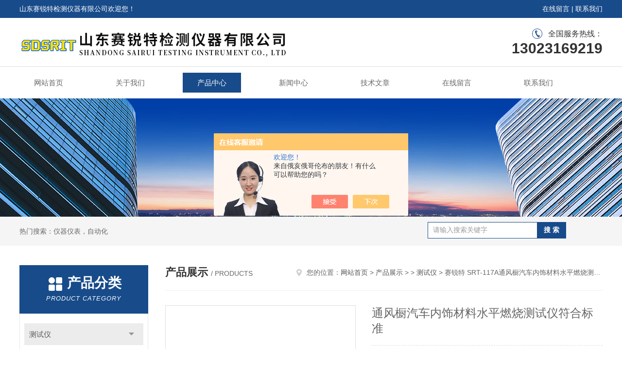

--- FILE ---
content_type: text/html; charset=utf-8
request_url: http://www.sdsrte.com/Products-37500372.html
body_size: 9025
content:
<!DOCTYPE html PUBLIC "-//W3C//DTD XHTML 1.0 Transitional//EN" "http://www.w3.org/TR/xhtml1/DTD/xhtml1-transitional.dtd">
<html xmlns="http://www.w3.org/1999/xhtml">
<head>
<meta http-equiv="Content-Type" content="text/html; charset=utf-8" />
<meta http-equiv="x-ua-compatible" content="ie=edge,chrome=1">
<TITLE>通风橱汽车内饰材料水平燃烧测试仪符合标准赛锐特 SRT-117A-山东赛锐特检测仪器有限公司</TITLE>
<META NAME="Keywords" CONTENT="通风橱汽车内饰材料水平燃烧测试仪符合标准">
<META NAME="Description" CONTENT="山东赛锐特检测仪器有限公司所提供的赛锐特 SRT-117A通风橱汽车内饰材料水平燃烧测试仪符合标准质量可靠、规格齐全,山东赛锐特检测仪器有限公司不仅具有专业的技术水平,更有良好的售后服务和优质的解决方案,欢迎您来电咨询此产品具体参数及价格等详细信息！">
<script src="/ajax/common.ashx" type="text/javascript"></script>
<script src="/ajax/NewPersonalStyle.Classes.SendMSG,NewPersonalStyle.ashx" type="text/javascript"></script>
<script src="/js/videoback.js" type="text/javascript"></script>
<link rel="stylesheet" type="text/css" href="/skins/445341/css/style.css"/>
<script type="text/javascript" src="/skins/445341/js/jquery.pack.js"></script>
<script type="text/javascript" src="/skins/445341/js/jquery.SuperSlide.js"></script>
<!--导航当前状态 JS-->
<script language="javascript" type="text/javascript"> 
	var nav= '3';
</script>
<!--导航当前状态 JS END-->
<script type="application/ld+json">
{
"@context": "https://ziyuan.baidu.com/contexts/cambrian.jsonld",
"@id": "http://www.sdsrte.com/Products-37500372.html",
"title": "通风橱汽车内饰材料水平燃烧测试仪符合标准赛锐特 SRT-117A",
"pubDate": "2023-03-18T10:53:50",
"upDate": "2025-12-05T09:54:54"
    }</script>
<script type="text/javascript" src="/ajax/common.ashx"></script>
<script src="/ajax/NewPersonalStyle.Classes.SendMSG,NewPersonalStyle.ashx" type="text/javascript"></script>
<script type="text/javascript">
var viewNames = "";
var cookieArr = document.cookie.match(new RegExp("ViewNames" + "=[_0-9]*", "gi"));
if (cookieArr != null && cookieArr.length > 0) {
   var cookieVal = cookieArr[0].split("=");
    if (cookieVal[0] == "ViewNames") {
        viewNames = unescape(cookieVal[1]);
    }
}
if (viewNames == "") {
    var exp = new Date();
    exp.setTime(exp.getTime() + 7 * 24 * 60 * 60 * 1000);
    viewNames = new Date().valueOf() + "_" + Math.round(Math.random() * 1000 + 1000);
    document.cookie = "ViewNames" + "=" + escape(viewNames) + "; expires" + "=" + exp.toGMTString();
}
SendMSG.ToSaveViewLog("37500372", "ProductsInfo",viewNames, function() {});
</script>
<script language="javaScript" src="/js/JSChat.js"></script><script language="javaScript">function ChatBoxClickGXH() { DoChatBoxClickGXH('https://chat.chem17.com',448691) }</script><script>!window.jQuery && document.write('<script src="https://public.mtnets.com/Plugins/jQuery/2.2.4/jquery-2.2.4.min.js" integrity="sha384-rY/jv8mMhqDabXSo+UCggqKtdmBfd3qC2/KvyTDNQ6PcUJXaxK1tMepoQda4g5vB" crossorigin="anonymous">'+'</scr'+'ipt>');</script><script type="text/javascript" src="https://chat.chem17.com/chat/KFCenterBox/445341"></script><script type="text/javascript" src="https://chat.chem17.com/chat/KFLeftBox/445341"></script><script>
(function(){
var bp = document.createElement('script');
var curProtocol = window.location.protocol.split(':')[0];
if (curProtocol === 'https') {
bp.src = 'https://zz.bdstatic.com/linksubmit/push.js';
}
else {
bp.src = 'http://push.zhanzhang.baidu.com/push.js';
}
var s = document.getElementsByTagName("script")[0];
s.parentNode.insertBefore(bp, s);
})();
</script>
</head>
<body>
<div id="header">
  <div class="top_t">
    <div class="w1200"> <span class="fl">山东赛锐特检测仪器有限公司欢迎您！</span> <span class="fr"><a href="/order.html" rel="nofollow">在线留言</a> | <a href="/contact.html" rel="nofollow">联系我们</a></span></div>
  </div>
  <div class="top_b">
    <div class="w1200">
      <div class="logo fl"><a href="/"><img src="/skins/445341/images/logo.jpg" alt="山东赛锐特检测仪器有限公司" /></a></div>
      <div class="top_tel fr">全国服务热线：<b>13023169219</b></div>
    </div>
  </div>
</div>
<div id="nav_box" class="clear clearfix">
  <div class="nav">
    <ul>
      <li id="navId1"><a href="/">网站首页</a></li>
      <li id="navId2"><a href="/aboutus.html" rel="nofollow">关于我们</a></li>
      <li id="navId3"><a href="/products.html">产品中心</a></li>
      <li id="navId4"><a href="/news.html" >新闻中心</a></li>
      <li id="navId5"><a href="/article.html">技术文章</a></li>
      <li id="navId7" ><a href="/order.html" rel="nofollow">在线留言</a></li>
      <li id="navId8" ><a href="/contact.html" rel="nofollow">联系我们</a></li>
    </ul>
  </div>
</div>
<script language="javascript" type="text/javascript">
try {
    document.getElementById("navId" + nav).className = "nav_active";
}
catch (e) {}
</script>
<script src="https://www.chem17.com/mystat.aspx?u=sinceritysmart"></script>
<div class="ny_banner"><img src="/skins/445341/images/ny_banner.jpg"></div>
<!--主营产品和搜索框开始-->
<div class="mainprotl clear clearfix">
  <div class="w1200"> <span>热门搜索：仪器仪表，自动化</span>
    <div class="search fl">
      <form name="form1" method="post" action="/products.html" onsubmit="return checkform(form1)">
        <input class="ss_input" type="text" name="keyword" onfocus="if (value =='请输入搜索关键字'){value =''}" onblur="if (value =='')" value="请输入搜索关键字">
        <input name="" type="submit" class="ss_an" value="搜 索">
      </form>
    </div>
  </div>
</div>
<!--主营产品和搜索框结束--> 
<div id="ny_con">
  <div class="w1200 clearfix">
   
    <div class="ny_left">
      <div class="in_left"><!--目录-->
        <div class="n_pro_list">
          <div class="proL">
            <div class="ttl"><b>产品分类</b>
              <p>Product category</p>
            </div>
            <ul class="yjk" id="div2">
              
              <li class="yj"><a href="/ParentList-2163182.html" class="yja">测试仪</a><a style="cursor:Hand" onclick="showsubmenu('测试仪')" class="dj">点击</a>
                <div id="submenu_测试仪" style="display:none">
                  <ul>
                    
                    <li><a href="/SonList-2588322.html">指数仪</a></li>
                    
                    <li><a href="/SonList-2306264.html">泡沫压缩变形测试仪</a></li>
                    
                    <li><a href="/SonList-2306245.html">牙刷毛束强度测试仪</a></li>
                    
                    <li><a href="/SonList-2267078.html">手套线性耐切割性能试验仪</a></li>
                    
                    <li><a href="/SonList-2266354.html">通气阻力及压力差测试仪</a></li>
                    
                    <li><a href="/SonList-2256895.html">医用阻燃测试仪</a></li>
                    
                    <li><a href="/SonList-2209501.html">细菌过滤效率测试仪</a></li>
                    
                    <li><a href="/SonList-2209476.html">酒精耐磨测试仪</a></li>
                    
                    <li><a href="/SonList-2209474.html">铅笔硬度测试仪</a></li>
                    
                    <li><a href="/SonList-2209471.html">织物透气性测试仪</a></li>
                    
                    <li><a href="/SonList-2209467.html">静电衰减测试仪</a></li>
                    
                    <li><a href="/SonList-2209454.html">合成血液穿透测试仪</a></li>
                    
                    <li><a href="/SonList-2209447.html">阻燃测试仪</a></li>
                    
                    <li><a href="/SonList-2209442.html">摩擦色牢度测试仪</a></li>
                    
                    <li><a href="/SonList-2209392.html">颗粒过滤效率测试仪</a></li>
                    
                  </ul>
                </div>
              </li>
              
              <li><a href="/products.html" class="a1">查看全部</a></li>
            </ul>
          </div>
        </div>
      </div>
      <div class="in_left">
        <div class="n_pro_list">
          <div class="proL">
            <div class="ttl"><b>相关文章</b>
              <p>Related articles</p>
            </div>
            <ul class="list_new">
              
              <li><a href="/Article-4096769.html" title="一文带您详细了解细菌过滤效率测试仪">一文带您详细了解细菌过滤效率测试仪</a></li>
              
              <li><a href="/Article-4038265.html" title="皮革摩擦色牢度测试仪操作时需要严格遵循规程">皮革摩擦色牢度测试仪操作时需要严格遵循规程</a></li>
              
              <li><a href="/Article-3977174.html" title="你知道该如何使用酒精耐磨测试仪吗？">你知道该如何使用酒精耐磨测试仪吗？</a></li>
              
              <li><a href="/Article-3948901.html" title="铅笔硬度测试仪需要进行定期校准">铅笔硬度测试仪需要进行定期校准</a></li>
              
              <li><a href="/Article-3923811.html" title="织物透气性测试仪是种高精密性设备">织物透气性测试仪是种高精密性设备</a></li>
              
              <li><a href="/Article-3762047.html" title="从基本开始认识阻燃测试仪">从基本开始认识阻燃测试仪</a></li>
              
              <li><a href="/Article-3704032.html" title="合成血液穿透测试仪通常配备有精密的控制系统">合成血液穿透测试仪通常配备有精密的控制系统</a></li>
              
              <li><a href="/Article-3671192.html" title="静电衰减测试仪具有较高的实用性和综合性">静电衰减测试仪具有较高的实用性和综合性</a></li>
              
              <li><a href="/Article-3644062.html" title="垂直燃烧测试仪该如何选择？">垂直燃烧测试仪该如何选择？</a></li>
              
              <li><a href="/Article-3609005.html" title="呼吸阻力测试仪的维护保养非常重要">呼吸阻力测试仪的维护保养非常重要</a></li>
              
              
            </ul>
          </div>
        </div>
      </div>
    </div>
    <div class="ny_right">
    	 <div class="ny_title"> <span class="left"> <strong>产品展示 </strong>/ products </span> <span class="right"><img src="/skins/445341/images/home.png">您的位置：<a href="/">网站首页</a> &gt; <a href="/products.html">产品展示</a> &gt;  &gt; <a href="/ParentList-2163182.html">测试仪</a> &gt; 赛锐特 SRT-117A通风橱汽车内饰材料水平燃烧测试仪符合标准 
       
      </span> </div>
      
      <div class="article clearfix">
        <div class="pro_info clearfix">
          <a class="rel_center0 fl" href="http://img43.chem17.com/gxhpic_6b3fb2cb4c/10569a3e6f9b134c676ea0a073c36a3a801f836927c16decb2f06a2a88f63b36502b28ff703df929.jpg" target="_blank"><img  src="http://img43.chem17.com/gxhpic_6b3fb2cb4c/10569a3e6f9b134c676ea0a073c36a3a801f836927c16decb2f06a2a88f63b36502b28ff703df929.jpg" alt="通风橱汽车内饰材料水平燃烧测试仪符合标准"><i class="iblock"></i></a>
          <div class="pro_name fr">
            <h1 class="bold">通风橱汽车内饰材料水平燃烧测试仪符合标准</h1>
            <p class="prodetail_desc">简要描述：通风橱汽车内饰材料水平燃烧测试仪符合标准 触摸屏控制汽车内饰材料燃烧测试仪依据GB8410-2006汽车内饰材料的燃烧特性设计生产，主要针对汽车内饰材料的可燃性进行定性评定，采用7寸全彩触摸屏显示/控制，试验数据可存储在触摸屏内，可调阅试验历史数据，记录燃烧时间后设备自动计算试验结果燃烧速度（又称燃烧速率）。</p>
             <p>产品型号： 赛锐特 SRT-117A</p>
            <p>所属分类：测试仪</p>
            <p>更新时间：2025-12-05</p>
            <p>厂商性质：生产厂家</p>
            <div class="sgt_btn"><a class="sgt_bl" href="/contact.html">联系我们</a><a class="sgt_br" href="#order">留言询价</a></div>
          </div>
          <div id="clear"></div>
        </div>
        <div class="pro_con_tlt"><span>详情介绍</span></div>
        <div class="pro_con"><p style="line-height: 2em;"><strong><strong>通风橱汽车内饰材料水平燃烧测试仪符合标准</strong><strong>通风橱汽车内饰材料水平燃烧测试仪符合标准</strong></strong></p><p><br/></p><p style="line-height: 2em;">触摸屏控制汽车内饰材料燃烧测试仪依据GB8410-2006汽车内饰材料的燃烧特性设计生产，主要针对汽车内饰材料的可燃性进行定性评定，采用7寸全彩触摸屏显示/控制，试验数据可存储在触摸屏内，可调阅试验历史数据，记录燃烧时间后设备自动计算试验结果燃烧速度（又称燃烧速率）。适用于各种类型的汽车内饰材料生产厂家及其材料部件的研究、生产和质检部门，也适用于绝缘材料、工&nbsp;程塑料或其它固体可燃材料行业。该款设计标准为GB8410-2006汽车内饰材料的燃烧特性。</p><p style="line-height: 2em;">&nbsp;</p><p style="line-height: 2em;"><strong>水平法试验工作条件及主要技术指标&nbsp;&nbsp;</strong></p><p style="line-height: 2em;">1.&nbsp;环境温度：-5℃-30℃。</p><p style="line-height: 2em;">2.&nbsp;相对湿度：≤85%。</p><p style="line-height: 2em;">3.&nbsp;供电电压：220V+&nbsp;10%、50HZ,功率：100W。</p><p style="line-height: 2em;">4.&nbsp;气源：液化石油气</p><p style="line-height: 2em;">5.&nbsp;七寸全彩触摸/显示屏：</p><p style="line-height: 2em;">a.&nbsp;尺寸：7寸有效显示尺寸长15.5cm宽8.6cm；</p><p style="line-height: 2em;">b.&nbsp;分辨率：800*480</p><p style="line-height: 2em;">c.&nbsp;通讯接口&nbsp;RS232、3.3VCMOS或TTL、串口方式</p><p style="line-height: 2em;">d.&nbsp;储存容量:1G</p><p style="line-height: 2em;">e.&nbsp;采用纯硬件FPGA驱动显示，“零"启动时间，上电即可运行</p><p style="line-height: 2em;">f.&nbsp;采用M3+FPGA架构，M3负责指令解析，FPGA专注TFT显示，保证速度和可靠性。</p><p style="line-height: 2em;">g.&nbsp;主控制器均采用低能耗处理器，自动进入节能模式</p><p style="line-height: 2em;">6.&nbsp;实验数据可储存触摸屏内，可调阅查询历史数据</p><p style="line-height: 2em;">7.&nbsp;记录燃烧时间后设备自动计算试验结果燃烧速度（又称燃烧速率）</p><p style="line-height: 2em;">8.&nbsp;满足GB8410-2006要求的大通风橱；与试验火焰直接接触的燃烧室整体采用不锈钢材质，耐久性高</p><p style="line-height: 2em;">9.&nbsp;计时精度0.1s。</p><p style="line-height: 2em;">10.&nbsp;本生灯（即燃烧器）对试样施加火焰15s。</p><p style="line-height: 2em;">11.&nbsp;本生灯管内径9.5mm+&nbsp;0.1mmm，长约100mm。</p><p style="line-height: 2em;">12.&nbsp;试验倾角：本生灯90°垂直对着水平放置的样品燃烧</p><p style="line-height: 2em;">13.&nbsp;火焰高度：20mm&plusmn;2mm到100mm&plusmn;2mm可调(一般调为38mm)&nbsp;</p><p style="line-height: 2em;">14.&nbsp;施焰时间：0-999.9s&plusmn;0.1s可调（一般选择为15s)&nbsp;</p><p style="line-height: 2em;">15.&nbsp;续燃时间：0-999.9s&plusmn;0.1s，观察火焰达到<a></a>di一标线后手动开始、手动暂停</p><p style="line-height: 2em;">16.&nbsp;燃烧气体：液化石油气或煤气&nbsp;</p><p style="line-height: 2em;">17.&nbsp;风速控制/测试装置（选配）</p><p style="line-height: 2em;">18.&nbsp;外形尺寸：&nbsp;&nbsp;长*宽*高1310*650*1560mm（含脚）内部燃烧箱440mm*宽250mm*高430mm&nbsp;</p><p style="line-height: 2em;">19.&nbsp;通风橱内容积：＞0.75立方,长*款*高约1050mm×640mm×1300mm,&nbsp;背景黑色，背景照度≤20Lux，</p><p style="line-height: 2em;">内部结构：燃烧箱放置在通风橱内，通风橱内部容积为燃烧箱体积的20倍-110倍，而且通风橱的长、宽、高的任一尺寸不超过另外两尺寸中任一尺寸的2.5倍。</p><p style="line-height: 2em;">&nbsp;</p><p style="line-height: 2em;"><strong>设计标准&nbsp;：</strong>&nbsp;&nbsp;GB8410-2006汽车内饰材料的燃烧特性&nbsp;&nbsp;&nbsp;&nbsp;</p><p style="line-height: 2em;">&nbsp;</p><p style="line-height: 2em;"><strong>操作要求</strong></p><p style="line-height: 2em;">试验环境要求：环境温度：-5℃-30℃，相对湿度：≤85%。</p><p style="line-height: 2em;">电源要求：供电电压：220V+10%、50HZ,功率：100W。</p><p style="line-height: 2em;">气源要求：气源：液化石油气。注：气源和链接头用户自备</p><p><br/></p><p style="line-height: 2em;"><strong>试验原理</strong>：将试样水平地夹持在U型支架上，在燃烧箱中用规定高度火焰点燃试样的自由端15s，确定试样上火焰是否熄灭或何时熄灭以及试样燃烧的距离和燃烧该距离所用时间。</p><p style="line-height: 2em;"><strong>箱体结构：</strong>包含燃烧箱、通风橱和集成控制三部分，燃烧箱内置于通风橱内，通风橱与集成控制为一体式设计。</p><p><br/></p><p style="line-height: 2em;"><img src="https://img42.chem17.com/gxhpic_6b3fb2cb4c/66292b85cf7fe0a0a6f482de53ed25b74456333490e7344a19f086da1726bd75767e5148a0f49d7b.png" title="image.png" alt="通风橱汽车内饰材料水平燃烧测试仪符合标准"/></p><p style="line-height: 2em;"><img src="https://img42.chem17.com/gxhpic_6b3fb2cb4c/66292b85cf7fe0a0a6f482de53ed25b7dafe28328a2951abc6d5a0079eef2989c5f00b235a4fecfc.png" title="image.png" alt="通风橱汽车内饰材料水平燃烧测试仪符合标准"/></p><p style="line-height: 2em;"><img src="https://img52.chem17.com/gxhpic_6b3fb2cb4c/66292b85cf7fe0a0a6f482de53ed25b7b890da0fa0fa7f9284bfb853aa025115476c245063f6c100.png" title="image.png" alt="通风橱汽车内饰材料水平燃烧测试仪符合标准"/></p><p><br/></p><br />
          <br />
           <div class="pro_con_tlt"><span>留言询价</span></div>
          <link rel="stylesheet" type="text/css" href="/css/MessageBoard_style.css">
<script language="javascript" src="/skins/Scripts/order.js?v=20210318" type="text/javascript"></script>
<a name="order" id="order"></a>
<div class="ly_msg" id="ly_msg">
<form method="post" name="form2" id="form2">
	<h3>留言框  </h3>
	<ul>
		<li>
			<h4 class="xh">产品：</h4>
			<div class="msg_ipt1"><input class="textborder" size="30" name="Product" id="Product" value="通风橱汽车内饰材料水平燃烧测试仪符合标准"  placeholder="请输入产品名称" /></div>
		</li>
		<li>
			<h4>您的单位：</h4>
			<div class="msg_ipt12"><input class="textborder" size="42" name="department" id="department"  placeholder="请输入您的单位名称" /></div>
		</li>
		<li>
			<h4 class="xh">您的姓名：</h4>
			<div class="msg_ipt1"><input class="textborder" size="16" name="yourname" id="yourname"  placeholder="请输入您的姓名"/></div>
		</li>
		<li>
			<h4 class="xh">联系电话：</h4>
			<div class="msg_ipt1"><input class="textborder" size="30" name="phone" id="phone"  placeholder="请输入您的联系电话"/></div>
		</li>
		<li>
			<h4>常用邮箱：</h4>
			<div class="msg_ipt12"><input class="textborder" size="30" name="email" id="email" placeholder="请输入您的常用邮箱"/></div>
		</li>
        <li>
			<h4>省份：</h4>
			<div class="msg_ipt12"><select id="selPvc" class="msg_option">
							<option value="0" selected="selected">请选择您所在的省份</option>
			 <option value="1">安徽</option> <option value="2">北京</option> <option value="3">福建</option> <option value="4">甘肃</option> <option value="5">广东</option> <option value="6">广西</option> <option value="7">贵州</option> <option value="8">海南</option> <option value="9">河北</option> <option value="10">河南</option> <option value="11">黑龙江</option> <option value="12">湖北</option> <option value="13">湖南</option> <option value="14">吉林</option> <option value="15">江苏</option> <option value="16">江西</option> <option value="17">辽宁</option> <option value="18">内蒙古</option> <option value="19">宁夏</option> <option value="20">青海</option> <option value="21">山东</option> <option value="22">山西</option> <option value="23">陕西</option> <option value="24">上海</option> <option value="25">四川</option> <option value="26">天津</option> <option value="27">新疆</option> <option value="28">西藏</option> <option value="29">云南</option> <option value="30">浙江</option> <option value="31">重庆</option> <option value="32">香港</option> <option value="33">澳门</option> <option value="34">中国台湾</option> <option value="35">国外</option>	
                             </select></div>
		</li>
		<li>
			<h4>详细地址：</h4>
			<div class="msg_ipt12"><input class="textborder" size="50" name="addr" id="addr" placeholder="请输入您的详细地址"/></div>
		</li>
		
        <li>
			<h4>补充说明：</h4>
			<div class="msg_ipt12 msg_ipt0"><textarea class="areatext" style="width:100%;" name="message" rows="8" cols="65" id="message"  placeholder="请输入您的任何要求、意见或建议"></textarea></div>
		</li>
		<li>
			<h4 class="xh">验证码：</h4>
			<div class="msg_ipt2">
            	<div class="c_yzm">
                    <input class="textborder" size="4" name="Vnum" id="Vnum"/>
                    <a href="javascript:void(0);" class="yzm_img"><img src="/Image.aspx" title="点击刷新验证码" onclick="this.src='/image.aspx?'+ Math.random();"  width="90" height="34" /></a>
                </div>
                <span>请输入计算结果（填写阿拉伯数字），如：三加四=7</span>
            </div>
		</li>
		<li>
			<h4></h4>
			<div class="msg_btn"><input type="button" onclick="return Validate();" value="提 交" name="ok"  class="msg_btn1"/><input type="reset" value="重 填" name="no" /></div>
		</li>
	</ul>	
    <input name="PvcKey" id="PvcHid" type="hidden" value="" />
</form>
</div>
</div>
        <div class="art-next">
          <dl class="shangxia">
            <dd>上一篇：<a href="/Products-37500335.html">SRT-311A塑料烟密度测试仪赛锐特符合检测标准</a> </dd>
            <dd>下一篇：<a href="/Products-37500498.html">SRT-251山东赛锐特帷幕燃烧测试仪操作简单易学</a> </dd>
          </dl>
        </div>
      </div>
    </div>
  </div>
</div>
<div id="clear"></div>
<!--Foot begin-->
<div class="foot_box">
  <div class="foot_t">
    <div class="w1200"> <a href="/">网站首页</a>　|　<a href="/aboutus.html" rel="nofollow">关于我们</a>　|　<a href="/products.html">产品中心</a>　|　<a href="/news.html">新闻动态</a>　|　<a href="/article.html">技术文章</a>　|　<a href="/order.html" target="_blank" rel="nofollow">在线留言</a>　|　<a href="/contact.html" rel="nofollow">联系我们</a> <span><a href="#"></a></span> </div>
  </div>
  <div class="foot_b">
    <div class="w1200">
      <div class="f_b_t">
        <div class="f_contact fl">
          <p>联系我们 </p>
          <span>山东赛锐特检测仪器有限公司</span>
          <span>公司地址：山东省菏泽市牡丹区长城路3666号猪八戒园区A107室&nbsp;&nbsp;&nbsp;技术支持：<a href="http://www.chem17.com" target="_blank" rel="nofollow">化工仪器网</a></span> <span class="xian"></span>
          <ul>
            <li class="heart">QQ：2442648961</li>
            <li class="heart1">邮箱：2442648961@qq.com</li>
            
          </ul>
          
         </div>
         <div class="f_ewm fr">
         <p>扫一扫 <b>更多精彩</b></p>  
          <div class="code1 fl">
            <img src="/skins/445341/images/wx.jpg">
            <p>微信二维码</p>
           </div>
          <div class="code2 fl">
            <img src="/skins/445341/images/wx1.jpg">
            <p>网站二维码</p>
          </div>
      </div>
    </div>
    </div>
    <div class="copyright">
       &copy; 2026 版权所有：山东赛锐特检测仪器有限公司&nbsp;&nbsp;&nbsp;<a target="_blank" href="http://beian.miit.gov.cn/">备案号：</a>&nbsp;&nbsp;&nbsp;<a href="/sitemap.xml" target="_blank">sitemap.xml</a>&nbsp;&nbsp;&nbsp;<a href="https://www.chem17.com/login" target="_blank">管理登陆</a>
    </div>
  </div>
</div>
<!--Foot end-->

<!--网站漂浮 begin-->
<div id="gxhxwtmobile" style="display:none;">13023169219</div>
 <div class="pf_new" style="display:none;">
	<div class="hd"><p>联系我们</p><span>contact us</span><em class="close"></em></div>
    <div class="conn">
    	<div class="lxr">
            <!--<a href="http://wpa.qq.com/msgrd?v=3&amp;uin=2442648961&amp;site=qq&amp;menu=yes" target="_blank" class="qq"><img src="/skins/445341/images/qq.png" title="QQ交谈">QQ交谈</a>-->
            <a onclick="ChatBoxClickGXH()" href="#" class="zx" target="_blank"><img src="/skins/445341/images/zx2.png" title="点击这里给我发消息">在线交流</a>
        </div>
        <div class="wx"><p><img src="/skins/445341/images/wx.jpg" /><i class="iblock"></i></p><span>扫一扫，<em>关注</em>我们</span></div>
    </div>
    <div class="bd"><a href="javascript:goTop();"><p></p><span>返回顶部</span></a></div>
</div>
<div class="pf_new_bx"><p></p><span>联<br />系<br />我<br />们</span><em></em></div>
<!--网站漂浮 end-->

<script type="text/javascript" src="/skins/445341/js/pt_js.js"></script>

 <script type='text/javascript' src='/js/VideoIfrmeReload.js?v=001'></script>
  
</html>
<script type="text/javascript">   
$(document).ready(function(e) {
    $(".pro_con img").each(function(index, element) {
        $(this).attr('style', 'max-width:100%');
    });
});
</script></body>